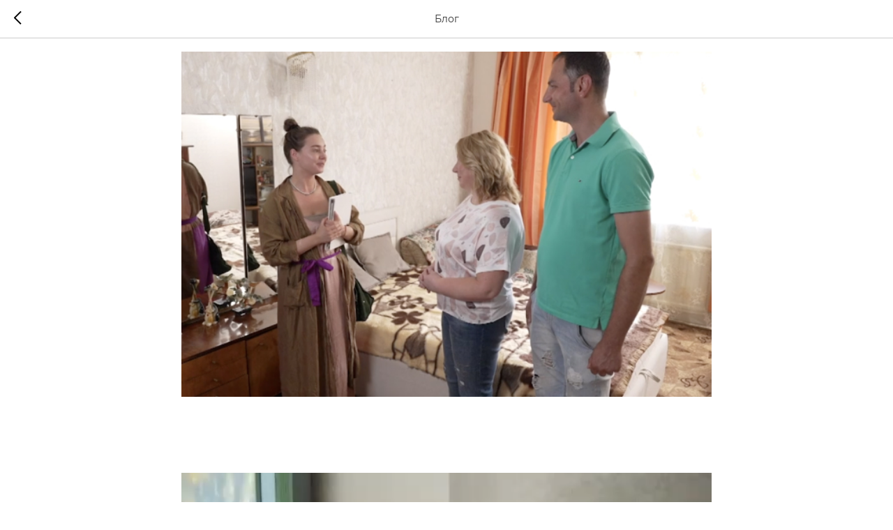

--- FILE ---
content_type: text/css
request_url: https://veraproyut.ru/custom.css?t=1765278337
body_size: 280
content:
element.style {
    font-weight: 200;
}

.t702 .t702__wrapper {
    padding: 55px 55px;
}

.t-descr {
    font-family: 'font',Arial,sans-serif;
    font-weight: 100;
    color: #414141;
}

.t-feed__buttons-wrapper {
    display: -ms-flex;
    display: -webkit-box;
    display: -ms-flexbox;
    display: flex;
    -webkit-box-pack: center;
    -ms-flex-pack: center;
    justify-content: center;
    -ms-flex-wrap: wrap;
    flex-wrap: wrap;
    margin-top: 40px;
    text-align: center;
}

.t-container {
    margin-left: auto;
    margin-right: auto;
    width: 100%;
    max-width: 1600px;
    padding: 0;
}